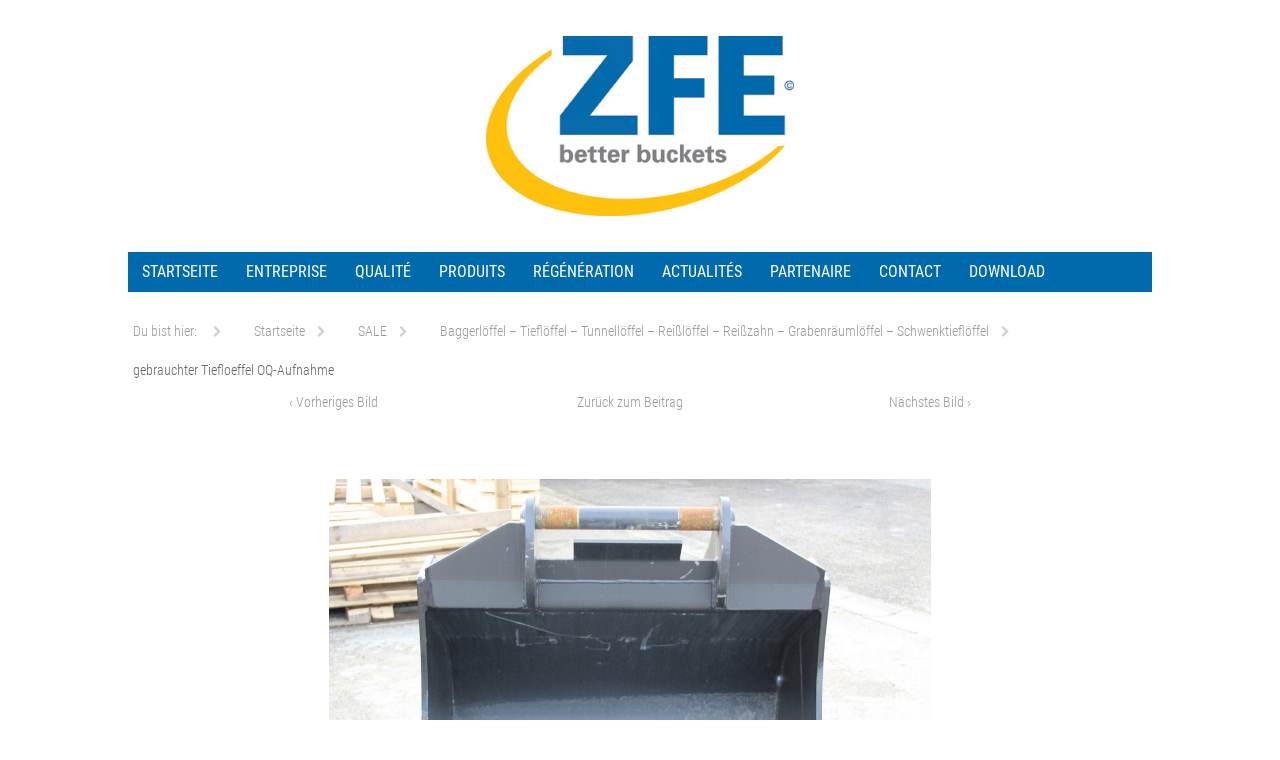

--- FILE ---
content_type: text/html; charset=UTF-8
request_url: https://www.zfe-gmbh.de/fr/sale/gebrauchtgeraete/gebrauchter-tiefloeffel-oq-aufnahme/
body_size: 9810
content:
<!DOCTYPE html><!--[if IE 6]><html lang="de" class='no-js ie ie6 lte6 lte7 lte8' id='hh'><![endif]--><!--[if IE 7]><html lang="de" class='no-js ie ie7 lte7 lte8' id='hh'><![endif]--><!--[if IE 8]><html lang="de" class='no-js ie ie8 lte8' id='hh'><![endif]--><!--[if IE 9]><html lang="de" class='no-js ie ie9 lte9' id='hh'><![endif]--><!--[if !IE]><!--><html lang="de" class='no-js realbrowser' id='hh'><!--<![endif]--><head profile="http://gmpg.org/xfn/11"> <script type="text/javascript">
/* <![CDATA[ */
var gform;gform||(document.addEventListener("gform_main_scripts_loaded",function(){gform.scriptsLoaded=!0}),document.addEventListener("gform/theme/scripts_loaded",function(){gform.themeScriptsLoaded=!0}),window.addEventListener("DOMContentLoaded",function(){gform.domLoaded=!0}),gform={domLoaded:!1,scriptsLoaded:!1,themeScriptsLoaded:!1,isFormEditor:()=>"function"==typeof InitializeEditor,callIfLoaded:function(o){return!(!gform.domLoaded||!gform.scriptsLoaded||!gform.themeScriptsLoaded&&!gform.isFormEditor()||(gform.isFormEditor()&&console.warn("The use of gform.initializeOnLoaded() is deprecated in the form editor context and will be removed in Gravity Forms 3.1."),o(),0))},initializeOnLoaded:function(o){gform.callIfLoaded(o)||(document.addEventListener("gform_main_scripts_loaded",()=>{gform.scriptsLoaded=!0,gform.callIfLoaded(o)}),document.addEventListener("gform/theme/scripts_loaded",()=>{gform.themeScriptsLoaded=!0,gform.callIfLoaded(o)}),window.addEventListener("DOMContentLoaded",()=>{gform.domLoaded=!0,gform.callIfLoaded(o)}))},hooks:{action:{},filter:{}},addAction:function(o,r,e,t){gform.addHook("action",o,r,e,t)},addFilter:function(o,r,e,t){gform.addHook("filter",o,r,e,t)},doAction:function(o){gform.doHook("action",o,arguments)},applyFilters:function(o){return gform.doHook("filter",o,arguments)},removeAction:function(o,r){gform.removeHook("action",o,r)},removeFilter:function(o,r,e){gform.removeHook("filter",o,r,e)},addHook:function(o,r,e,t,n){null==gform.hooks[o][r]&&(gform.hooks[o][r]=[]);var d=gform.hooks[o][r];null==n&&(n=r+"_"+d.length),gform.hooks[o][r].push({tag:n,callable:e,priority:t=null==t?10:t})},doHook:function(r,o,e){var t;if(e=Array.prototype.slice.call(e,1),null!=gform.hooks[r][o]&&((o=gform.hooks[r][o]).sort(function(o,r){return o.priority-r.priority}),o.forEach(function(o){"function"!=typeof(t=o.callable)&&(t=window[t]),"action"==r?t.apply(null,e):e[0]=t.apply(null,e)})),"filter"==r)return e[0]},removeHook:function(o,r,t,n){var e;null!=gform.hooks[o][r]&&(e=(e=gform.hooks[o][r]).filter(function(o,r,e){return!!(null!=n&&n!=o.tag||null!=t&&t!=o.priority)}),gform.hooks[o][r]=e)}});
/* ]]> */
</script>

	<meta name="viewport" content="width=device-width, initial-scale=1">
		<title>gebrauchter Tiefloeffel OQ-Aufnahme - ZFE GmbH FR</title>
		<meta name="application-name" content="ZFE GmbH FR">
	<meta name="msapplication-TileColor" content="#ffffff">
	<meta name='robots' content='index, follow, max-image-preview:large, max-snippet:-1, max-video-preview:-1' />

	<!-- This site is optimized with the Yoast SEO plugin v24.4 - https://yoast.com/wordpress/plugins/seo/ -->
	<link rel="canonical" href="https://www.zfe-gmbh.de/fr/sale/gebrauchtgeraete/gebrauchter-tiefloeffel-oq-aufnahme/" />
	<meta property="og:locale" content="de_DE" />
	<meta property="og:type" content="article" />
	<meta property="og:title" content="gebrauchter Tiefloeffel OQ-Aufnahme - ZFE GmbH FR" />
	<meta property="og:description" content="gebrauchter Tiefloeffel OQ-Aufnahme" />
	<meta property="og:url" content="https://www.zfe-gmbh.de/fr/sale/gebrauchtgeraete/gebrauchter-tiefloeffel-oq-aufnahme/" />
	<meta property="og:site_name" content="ZFE GmbH FR" />
	<meta property="article:modified_time" content="2015-03-16T15:43:13+00:00" />
	<meta property="og:image" content="https://www.zfe-gmbh.de/fr/sale/gebrauchtgeraete/gebrauchter-tiefloeffel-oq-aufnahme" />
	<meta property="og:image:width" content="1250" />
	<meta property="og:image:height" content="938" />
	<meta property="og:image:type" content="image/jpeg" />
	<meta name="twitter:card" content="summary_large_image" />
	<script type="application/ld+json" class="yoast-schema-graph">{"@context":"https://schema.org","@graph":[{"@type":"WebPage","@id":"https://www.zfe-gmbh.de/fr/sale/gebrauchtgeraete/gebrauchter-tiefloeffel-oq-aufnahme/","url":"https://www.zfe-gmbh.de/fr/sale/gebrauchtgeraete/gebrauchter-tiefloeffel-oq-aufnahme/","name":"gebrauchter Tiefloeffel OQ-Aufnahme - ZFE GmbH FR","isPartOf":{"@id":"https://www.zfe-gmbh.de/fr/#website"},"primaryImageOfPage":{"@id":"https://www.zfe-gmbh.de/fr/sale/gebrauchtgeraete/gebrauchter-tiefloeffel-oq-aufnahme/#primaryimage"},"image":{"@id":"https://www.zfe-gmbh.de/fr/sale/gebrauchtgeraete/gebrauchter-tiefloeffel-oq-aufnahme/#primaryimage"},"thumbnailUrl":"https://www.zfe-gmbh.de/fr/wp-content/uploads/sites/9/2015/03/gebrauchter-Tiefloeffel-OQ-Aufnahme.jpg","datePublished":"2015-03-16T15:43:06+00:00","dateModified":"2015-03-16T15:43:13+00:00","breadcrumb":{"@id":"https://www.zfe-gmbh.de/fr/sale/gebrauchtgeraete/gebrauchter-tiefloeffel-oq-aufnahme/#breadcrumb"},"inLanguage":"de","potentialAction":[{"@type":"ReadAction","target":["https://www.zfe-gmbh.de/fr/sale/gebrauchtgeraete/gebrauchter-tiefloeffel-oq-aufnahme/"]}]},{"@type":"ImageObject","inLanguage":"de","@id":"https://www.zfe-gmbh.de/fr/sale/gebrauchtgeraete/gebrauchter-tiefloeffel-oq-aufnahme/#primaryimage","url":"https://www.zfe-gmbh.de/fr/wp-content/uploads/sites/9/2015/03/gebrauchter-Tiefloeffel-OQ-Aufnahme.jpg","contentUrl":"https://www.zfe-gmbh.de/fr/wp-content/uploads/sites/9/2015/03/gebrauchter-Tiefloeffel-OQ-Aufnahme.jpg","width":1250,"height":938,"caption":"gebrauchter Tiefloeffel OQ-Aufnahme"},{"@type":"BreadcrumbList","@id":"https://www.zfe-gmbh.de/fr/sale/gebrauchtgeraete/gebrauchter-tiefloeffel-oq-aufnahme/#breadcrumb","itemListElement":[{"@type":"ListItem","position":1,"name":"Home","item":"https://www.zfe-gmbh.de/fr/"},{"@type":"ListItem","position":2,"name":"SALE","item":"https://www.zfe-gmbh.de/fr/sale/"},{"@type":"ListItem","position":3,"name":"Baggerlöffel &#8211; Tieflöffel &#8211; Tunnellöffel &#8211; Reißlöffel &#8211; Reißzahn &#8211; Grabenräumlöffel &#8211; Schwenktieflöffel","item":"https://www.zfe-gmbh.de/fr/sale/gebrauchtgeraete/"},{"@type":"ListItem","position":4,"name":"gebrauchter Tiefloeffel OQ-Aufnahme"}]},{"@type":"WebSite","@id":"https://www.zfe-gmbh.de/fr/#website","url":"https://www.zfe-gmbh.de/fr/","name":"ZFE GmbH FR","description":"better buckets","potentialAction":[{"@type":"SearchAction","target":{"@type":"EntryPoint","urlTemplate":"https://www.zfe-gmbh.de/fr/?s={search_term_string}"},"query-input":{"@type":"PropertyValueSpecification","valueRequired":true,"valueName":"search_term_string"}}],"inLanguage":"de"}]}</script>
	<!-- / Yoast SEO plugin. -->


<link rel="alternate" type="application/rss+xml" title="ZFE GmbH FR &raquo; Feed" href="https://www.zfe-gmbh.de/fr/feed/" />
<link rel="alternate" type="application/rss+xml" title="ZFE GmbH FR &raquo; Kommentar-Feed" href="https://www.zfe-gmbh.de/fr/comments/feed/" />
<link rel="alternate" type="application/rss+xml" title="ZFE GmbH FR &raquo; gebrauchter Tiefloeffel OQ-Aufnahme-Kommentar-Feed" href="https://www.zfe-gmbh.de/fr/sale/gebrauchtgeraete/gebrauchter-tiefloeffel-oq-aufnahme/feed/" />
<script type="text/javascript">
/* <![CDATA[ */
window._wpemojiSettings = {"baseUrl":"https:\/\/s.w.org\/images\/core\/emoji\/15.0.3\/72x72\/","ext":".png","svgUrl":"https:\/\/s.w.org\/images\/core\/emoji\/15.0.3\/svg\/","svgExt":".svg","source":{"concatemoji":"https:\/\/www.zfe-gmbh.de\/fr\/wp-includes\/js\/wp-emoji-release.min.js?ver=4341aed64d16d36e5478e3a90d075643"}};
/*! This file is auto-generated */
!function(i,n){var o,s,e;function c(e){try{var t={supportTests:e,timestamp:(new Date).valueOf()};sessionStorage.setItem(o,JSON.stringify(t))}catch(e){}}function p(e,t,n){e.clearRect(0,0,e.canvas.width,e.canvas.height),e.fillText(t,0,0);var t=new Uint32Array(e.getImageData(0,0,e.canvas.width,e.canvas.height).data),r=(e.clearRect(0,0,e.canvas.width,e.canvas.height),e.fillText(n,0,0),new Uint32Array(e.getImageData(0,0,e.canvas.width,e.canvas.height).data));return t.every(function(e,t){return e===r[t]})}function u(e,t,n){switch(t){case"flag":return n(e,"\ud83c\udff3\ufe0f\u200d\u26a7\ufe0f","\ud83c\udff3\ufe0f\u200b\u26a7\ufe0f")?!1:!n(e,"\ud83c\uddfa\ud83c\uddf3","\ud83c\uddfa\u200b\ud83c\uddf3")&&!n(e,"\ud83c\udff4\udb40\udc67\udb40\udc62\udb40\udc65\udb40\udc6e\udb40\udc67\udb40\udc7f","\ud83c\udff4\u200b\udb40\udc67\u200b\udb40\udc62\u200b\udb40\udc65\u200b\udb40\udc6e\u200b\udb40\udc67\u200b\udb40\udc7f");case"emoji":return!n(e,"\ud83d\udc26\u200d\u2b1b","\ud83d\udc26\u200b\u2b1b")}return!1}function f(e,t,n){var r="undefined"!=typeof WorkerGlobalScope&&self instanceof WorkerGlobalScope?new OffscreenCanvas(300,150):i.createElement("canvas"),a=r.getContext("2d",{willReadFrequently:!0}),o=(a.textBaseline="top",a.font="600 32px Arial",{});return e.forEach(function(e){o[e]=t(a,e,n)}),o}function t(e){var t=i.createElement("script");t.src=e,t.defer=!0,i.head.appendChild(t)}"undefined"!=typeof Promise&&(o="wpEmojiSettingsSupports",s=["flag","emoji"],n.supports={everything:!0,everythingExceptFlag:!0},e=new Promise(function(e){i.addEventListener("DOMContentLoaded",e,{once:!0})}),new Promise(function(t){var n=function(){try{var e=JSON.parse(sessionStorage.getItem(o));if("object"==typeof e&&"number"==typeof e.timestamp&&(new Date).valueOf()<e.timestamp+604800&&"object"==typeof e.supportTests)return e.supportTests}catch(e){}return null}();if(!n){if("undefined"!=typeof Worker&&"undefined"!=typeof OffscreenCanvas&&"undefined"!=typeof URL&&URL.createObjectURL&&"undefined"!=typeof Blob)try{var e="postMessage("+f.toString()+"("+[JSON.stringify(s),u.toString(),p.toString()].join(",")+"));",r=new Blob([e],{type:"text/javascript"}),a=new Worker(URL.createObjectURL(r),{name:"wpTestEmojiSupports"});return void(a.onmessage=function(e){c(n=e.data),a.terminate(),t(n)})}catch(e){}c(n=f(s,u,p))}t(n)}).then(function(e){for(var t in e)n.supports[t]=e[t],n.supports.everything=n.supports.everything&&n.supports[t],"flag"!==t&&(n.supports.everythingExceptFlag=n.supports.everythingExceptFlag&&n.supports[t]);n.supports.everythingExceptFlag=n.supports.everythingExceptFlag&&!n.supports.flag,n.DOMReady=!1,n.readyCallback=function(){n.DOMReady=!0}}).then(function(){return e}).then(function(){var e;n.supports.everything||(n.readyCallback(),(e=n.source||{}).concatemoji?t(e.concatemoji):e.wpemoji&&e.twemoji&&(t(e.twemoji),t(e.wpemoji)))}))}((window,document),window._wpemojiSettings);
/* ]]> */
</script>
<style id='wp-emoji-styles-inline-css' type='text/css'>

	img.wp-smiley, img.emoji {
		display: inline !important;
		border: none !important;
		box-shadow: none !important;
		height: 1em !important;
		width: 1em !important;
		margin: 0 0.07em !important;
		vertical-align: -0.1em !important;
		background: none !important;
		padding: 0 !important;
	}
</style>
<link rel='stylesheet' id='wp-block-library-css' href='https://www.zfe-gmbh.de/fr/wp-includes/css/dist/block-library/style.min.css?ver=4341aed64d16d36e5478e3a90d075643' type='text/css' media='all' />
<style id='classic-theme-styles-inline-css' type='text/css'>
/*! This file is auto-generated */
.wp-block-button__link{color:#fff;background-color:#32373c;border-radius:9999px;box-shadow:none;text-decoration:none;padding:calc(.667em + 2px) calc(1.333em + 2px);font-size:1.125em}.wp-block-file__button{background:#32373c;color:#fff;text-decoration:none}
</style>
<style id='global-styles-inline-css' type='text/css'>
:root{--wp--preset--aspect-ratio--square: 1;--wp--preset--aspect-ratio--4-3: 4/3;--wp--preset--aspect-ratio--3-4: 3/4;--wp--preset--aspect-ratio--3-2: 3/2;--wp--preset--aspect-ratio--2-3: 2/3;--wp--preset--aspect-ratio--16-9: 16/9;--wp--preset--aspect-ratio--9-16: 9/16;--wp--preset--color--black: #000000;--wp--preset--color--cyan-bluish-gray: #abb8c3;--wp--preset--color--white: #ffffff;--wp--preset--color--pale-pink: #f78da7;--wp--preset--color--vivid-red: #cf2e2e;--wp--preset--color--luminous-vivid-orange: #ff6900;--wp--preset--color--luminous-vivid-amber: #fcb900;--wp--preset--color--light-green-cyan: #7bdcb5;--wp--preset--color--vivid-green-cyan: #00d084;--wp--preset--color--pale-cyan-blue: #8ed1fc;--wp--preset--color--vivid-cyan-blue: #0693e3;--wp--preset--color--vivid-purple: #9b51e0;--wp--preset--gradient--vivid-cyan-blue-to-vivid-purple: linear-gradient(135deg,rgba(6,147,227,1) 0%,rgb(155,81,224) 100%);--wp--preset--gradient--light-green-cyan-to-vivid-green-cyan: linear-gradient(135deg,rgb(122,220,180) 0%,rgb(0,208,130) 100%);--wp--preset--gradient--luminous-vivid-amber-to-luminous-vivid-orange: linear-gradient(135deg,rgba(252,185,0,1) 0%,rgba(255,105,0,1) 100%);--wp--preset--gradient--luminous-vivid-orange-to-vivid-red: linear-gradient(135deg,rgba(255,105,0,1) 0%,rgb(207,46,46) 100%);--wp--preset--gradient--very-light-gray-to-cyan-bluish-gray: linear-gradient(135deg,rgb(238,238,238) 0%,rgb(169,184,195) 100%);--wp--preset--gradient--cool-to-warm-spectrum: linear-gradient(135deg,rgb(74,234,220) 0%,rgb(151,120,209) 20%,rgb(207,42,186) 40%,rgb(238,44,130) 60%,rgb(251,105,98) 80%,rgb(254,248,76) 100%);--wp--preset--gradient--blush-light-purple: linear-gradient(135deg,rgb(255,206,236) 0%,rgb(152,150,240) 100%);--wp--preset--gradient--blush-bordeaux: linear-gradient(135deg,rgb(254,205,165) 0%,rgb(254,45,45) 50%,rgb(107,0,62) 100%);--wp--preset--gradient--luminous-dusk: linear-gradient(135deg,rgb(255,203,112) 0%,rgb(199,81,192) 50%,rgb(65,88,208) 100%);--wp--preset--gradient--pale-ocean: linear-gradient(135deg,rgb(255,245,203) 0%,rgb(182,227,212) 50%,rgb(51,167,181) 100%);--wp--preset--gradient--electric-grass: linear-gradient(135deg,rgb(202,248,128) 0%,rgb(113,206,126) 100%);--wp--preset--gradient--midnight: linear-gradient(135deg,rgb(2,3,129) 0%,rgb(40,116,252) 100%);--wp--preset--font-size--small: 13px;--wp--preset--font-size--medium: 20px;--wp--preset--font-size--large: 36px;--wp--preset--font-size--x-large: 42px;--wp--preset--spacing--20: 0.44rem;--wp--preset--spacing--30: 0.67rem;--wp--preset--spacing--40: 1rem;--wp--preset--spacing--50: 1.5rem;--wp--preset--spacing--60: 2.25rem;--wp--preset--spacing--70: 3.38rem;--wp--preset--spacing--80: 5.06rem;--wp--preset--shadow--natural: 6px 6px 9px rgba(0, 0, 0, 0.2);--wp--preset--shadow--deep: 12px 12px 50px rgba(0, 0, 0, 0.4);--wp--preset--shadow--sharp: 6px 6px 0px rgba(0, 0, 0, 0.2);--wp--preset--shadow--outlined: 6px 6px 0px -3px rgba(255, 255, 255, 1), 6px 6px rgba(0, 0, 0, 1);--wp--preset--shadow--crisp: 6px 6px 0px rgba(0, 0, 0, 1);}:where(.is-layout-flex){gap: 0.5em;}:where(.is-layout-grid){gap: 0.5em;}body .is-layout-flex{display: flex;}.is-layout-flex{flex-wrap: wrap;align-items: center;}.is-layout-flex > :is(*, div){margin: 0;}body .is-layout-grid{display: grid;}.is-layout-grid > :is(*, div){margin: 0;}:where(.wp-block-columns.is-layout-flex){gap: 2em;}:where(.wp-block-columns.is-layout-grid){gap: 2em;}:where(.wp-block-post-template.is-layout-flex){gap: 1.25em;}:where(.wp-block-post-template.is-layout-grid){gap: 1.25em;}.has-black-color{color: var(--wp--preset--color--black) !important;}.has-cyan-bluish-gray-color{color: var(--wp--preset--color--cyan-bluish-gray) !important;}.has-white-color{color: var(--wp--preset--color--white) !important;}.has-pale-pink-color{color: var(--wp--preset--color--pale-pink) !important;}.has-vivid-red-color{color: var(--wp--preset--color--vivid-red) !important;}.has-luminous-vivid-orange-color{color: var(--wp--preset--color--luminous-vivid-orange) !important;}.has-luminous-vivid-amber-color{color: var(--wp--preset--color--luminous-vivid-amber) !important;}.has-light-green-cyan-color{color: var(--wp--preset--color--light-green-cyan) !important;}.has-vivid-green-cyan-color{color: var(--wp--preset--color--vivid-green-cyan) !important;}.has-pale-cyan-blue-color{color: var(--wp--preset--color--pale-cyan-blue) !important;}.has-vivid-cyan-blue-color{color: var(--wp--preset--color--vivid-cyan-blue) !important;}.has-vivid-purple-color{color: var(--wp--preset--color--vivid-purple) !important;}.has-black-background-color{background-color: var(--wp--preset--color--black) !important;}.has-cyan-bluish-gray-background-color{background-color: var(--wp--preset--color--cyan-bluish-gray) !important;}.has-white-background-color{background-color: var(--wp--preset--color--white) !important;}.has-pale-pink-background-color{background-color: var(--wp--preset--color--pale-pink) !important;}.has-vivid-red-background-color{background-color: var(--wp--preset--color--vivid-red) !important;}.has-luminous-vivid-orange-background-color{background-color: var(--wp--preset--color--luminous-vivid-orange) !important;}.has-luminous-vivid-amber-background-color{background-color: var(--wp--preset--color--luminous-vivid-amber) !important;}.has-light-green-cyan-background-color{background-color: var(--wp--preset--color--light-green-cyan) !important;}.has-vivid-green-cyan-background-color{background-color: var(--wp--preset--color--vivid-green-cyan) !important;}.has-pale-cyan-blue-background-color{background-color: var(--wp--preset--color--pale-cyan-blue) !important;}.has-vivid-cyan-blue-background-color{background-color: var(--wp--preset--color--vivid-cyan-blue) !important;}.has-vivid-purple-background-color{background-color: var(--wp--preset--color--vivid-purple) !important;}.has-black-border-color{border-color: var(--wp--preset--color--black) !important;}.has-cyan-bluish-gray-border-color{border-color: var(--wp--preset--color--cyan-bluish-gray) !important;}.has-white-border-color{border-color: var(--wp--preset--color--white) !important;}.has-pale-pink-border-color{border-color: var(--wp--preset--color--pale-pink) !important;}.has-vivid-red-border-color{border-color: var(--wp--preset--color--vivid-red) !important;}.has-luminous-vivid-orange-border-color{border-color: var(--wp--preset--color--luminous-vivid-orange) !important;}.has-luminous-vivid-amber-border-color{border-color: var(--wp--preset--color--luminous-vivid-amber) !important;}.has-light-green-cyan-border-color{border-color: var(--wp--preset--color--light-green-cyan) !important;}.has-vivid-green-cyan-border-color{border-color: var(--wp--preset--color--vivid-green-cyan) !important;}.has-pale-cyan-blue-border-color{border-color: var(--wp--preset--color--pale-cyan-blue) !important;}.has-vivid-cyan-blue-border-color{border-color: var(--wp--preset--color--vivid-cyan-blue) !important;}.has-vivid-purple-border-color{border-color: var(--wp--preset--color--vivid-purple) !important;}.has-vivid-cyan-blue-to-vivid-purple-gradient-background{background: var(--wp--preset--gradient--vivid-cyan-blue-to-vivid-purple) !important;}.has-light-green-cyan-to-vivid-green-cyan-gradient-background{background: var(--wp--preset--gradient--light-green-cyan-to-vivid-green-cyan) !important;}.has-luminous-vivid-amber-to-luminous-vivid-orange-gradient-background{background: var(--wp--preset--gradient--luminous-vivid-amber-to-luminous-vivid-orange) !important;}.has-luminous-vivid-orange-to-vivid-red-gradient-background{background: var(--wp--preset--gradient--luminous-vivid-orange-to-vivid-red) !important;}.has-very-light-gray-to-cyan-bluish-gray-gradient-background{background: var(--wp--preset--gradient--very-light-gray-to-cyan-bluish-gray) !important;}.has-cool-to-warm-spectrum-gradient-background{background: var(--wp--preset--gradient--cool-to-warm-spectrum) !important;}.has-blush-light-purple-gradient-background{background: var(--wp--preset--gradient--blush-light-purple) !important;}.has-blush-bordeaux-gradient-background{background: var(--wp--preset--gradient--blush-bordeaux) !important;}.has-luminous-dusk-gradient-background{background: var(--wp--preset--gradient--luminous-dusk) !important;}.has-pale-ocean-gradient-background{background: var(--wp--preset--gradient--pale-ocean) !important;}.has-electric-grass-gradient-background{background: var(--wp--preset--gradient--electric-grass) !important;}.has-midnight-gradient-background{background: var(--wp--preset--gradient--midnight) !important;}.has-small-font-size{font-size: var(--wp--preset--font-size--small) !important;}.has-medium-font-size{font-size: var(--wp--preset--font-size--medium) !important;}.has-large-font-size{font-size: var(--wp--preset--font-size--large) !important;}.has-x-large-font-size{font-size: var(--wp--preset--font-size--x-large) !important;}
:where(.wp-block-post-template.is-layout-flex){gap: 1.25em;}:where(.wp-block-post-template.is-layout-grid){gap: 1.25em;}
:where(.wp-block-columns.is-layout-flex){gap: 2em;}:where(.wp-block-columns.is-layout-grid){gap: 2em;}
:root :where(.wp-block-pullquote){font-size: 1.5em;line-height: 1.6;}
</style>
<link rel='stylesheet' id='webfonts-css' href='https://fonts.googleapis.com/css?family=Open+Sans%3A400%2C300%2C700%7CRoboto+Condensed%3A400%2C300%2C700' type='text/css' media='all' />
<link rel='stylesheet' id='fontawesome-css' href='https://www.zfe-gmbh.de/fr/wp-content/themes/hamburg/assets/fonts/font-awesome/css/font-awesome.min.css?ver=4.3.0' type='text/css' media='all' />
<!--[if lte IE 8]>
<link rel='stylesheet' id='lte8-css' href='https://www.zfe-gmbh.de/fr/wp-content/themes/hamburg/assets/css/style.ie.min.css?ver=1.2.1' type='text/css' media='all' />
<![endif]-->
<!--[if gt IE 8]><!-->
<link rel='stylesheet' id='style-css' href='https://www.zfe-gmbh.de/fr/wp-content/themes/hamburg/style.min.css?ver=1.2.1' type='text/css' media='all' />
<!--<![endif]-->
<link rel='stylesheet' id='hamburg-child-style-css' href='https://www.zfe-gmbh.de/fr/wp-content/themes/hamburg-child-starter-master/style.css?ver=1.2.1' type='text/css' media='screen' />
<link rel='stylesheet' id='slb_core-css' href='https://www.zfe-gmbh.de/fr/wp-content/plugins/simple-lightbox/client/css/app.css?ver=2.9.4' type='text/css' media='all' />
<script type="text/javascript" src="https://www.zfe-gmbh.de/fr/wp-content/themes/hamburg/assets/js/modernizr.min.js" id="modernizr-js"></script>
<script type="text/javascript" src="https://www.zfe-gmbh.de/fr/wp-includes/js/jquery/jquery.min.js?ver=3.7.1" id="jquery-core-js"></script>
<script type="text/javascript" src="https://www.zfe-gmbh.de/fr/wp-includes/js/jquery/jquery-migrate.min.js?ver=3.4.1" id="jquery-migrate-js"></script>
<link rel="https://api.w.org/" href="https://www.zfe-gmbh.de/fr/wp-json/" /><link rel="alternate" title="JSON" type="application/json" href="https://www.zfe-gmbh.de/fr/wp-json/wp/v2/media/743" /><link rel="EditURI" type="application/rsd+xml" title="RSD" href="https://www.zfe-gmbh.de/fr/xmlrpc.php?rsd" />
<link rel="alternate" title="oEmbed (JSON)" type="application/json+oembed" href="https://www.zfe-gmbh.de/fr/wp-json/oembed/1.0/embed?url=https%3A%2F%2Fwww.zfe-gmbh.de%2Ffr%2Fsale%2Fgebrauchtgeraete%2Fgebrauchter-tiefloeffel-oq-aufnahme%2F" />
<link rel="alternate" title="oEmbed (XML)" type="text/xml+oembed" href="https://www.zfe-gmbh.de/fr/wp-json/oembed/1.0/embed?url=https%3A%2F%2Fwww.zfe-gmbh.de%2Ffr%2Fsale%2Fgebrauchtgeraete%2Fgebrauchter-tiefloeffel-oq-aufnahme%2F&#038;format=xml" />
<style type="text/css" id="custom-background-css">
body.custom-background { background-color: #ffffff; }
</style>
	    
    <script>
  (function(i,s,o,g,r,a,m){i['GoogleAnalyticsObject']=r;i[r]=i[r]||function(){
  (i[r].q=i[r].q||[]).push(arguments)},i[r].l=1*new Date();a=s.createElement(o),
  m=s.getElementsByTagName(o)[0];a.async=1;a.src=g;m.parentNode.insertBefore(a,m)
  })(window,document,'script','//www.google-analytics.com/analytics.js','ga');

  ga('create', 'UA-61538926-1', 'auto');
  ga('send', 'pageview');

</script>
</head>
<body data-rsssl=1 class="attachment attachment-template-default attachmentid-743 attachment-jpeg custom-background fl-builder-2-9-4-1 fl-no-js sidebar-content-sidebar widget-area-sidebar-1-active widget-area-banner-active widget-area-footer-3-active menu-primary-active group-blog color-scheme-blue">
		<div class="site-header no-header-image">
		<div class="row">
					<header class="branding" role="banner">
				<h1 class="site-title">
					<a href="https://www.zfe-gmbh.de/fr/" title="ZFE GmbH FR">
						<img src="https://zfe-gmbh.de/wp-content/uploads/2015/03/ZFE-logo.jpg" alt="ZFE GmbH FR">
					</a>
				</h1>
				<p class="site-description">better buckets</p>
			</header>
				</div>
	</div>
	<div class="site-navigation navbar">
		<a href="#content" class="visually-hidden skip-link" title="Springe zum Inhalt">Springe zum Inhalt</a>
		
				<nav class="row site-nav-primary toggle-nav" role="navigation">
				<button class="menu-toggle" title="Menü anzeigen"><span>Menü</span></button><div id="mini-cart-wrapper"></div><ul id="menu-hauptmenu" class="menu">
				<li id="menu-item-185" class="menu-item menu-item-type-post_type menu-item-object-page menu-item-home menu-item-185"><a href="https://www.zfe-gmbh.de/fr/">Startseite</a></li>
<li id="menu-item-186" class="menu-item menu-item-type-post_type menu-item-object-page menu-item-has-children menu-item-186"><a href="https://www.zfe-gmbh.de/fr/unternehmen/">ENTREPRISE</a>
<ul class="sub-menu">
	<li id="menu-item-830" class="menu-item menu-item-type-post_type menu-item-object-page menu-item-830"><a href="https://www.zfe-gmbh.de/fr/unternehmen/made-by/">Made in</a></li>
	<li id="menu-item-831" class="menu-item menu-item-type-post_type menu-item-object-page menu-item-831"><a href="https://www.zfe-gmbh.de/fr/unternehmen/oem/">OEM</a></li>
	<li id="menu-item-832" class="menu-item menu-item-type-post_type menu-item-object-page menu-item-832"><a href="https://www.zfe-gmbh.de/fr/unternehmen/hs-schoch-gruppe/">Groupe HS-Schoch</a></li>
</ul>
</li>
<li id="menu-item-187" class="menu-item menu-item-type-post_type menu-item-object-page menu-item-187"><a href="https://www.zfe-gmbh.de/fr/qualitaet/">QUALITÉ</a></li>
<li id="menu-item-188" class="menu-item menu-item-type-post_type menu-item-object-page menu-item-has-children menu-item-188"><a href="https://www.zfe-gmbh.de/fr/produkte/">PRODUITS</a>
<ul class="sub-menu">
	<li id="menu-item-204" class="menu-item menu-item-type-post_type menu-item-object-page menu-item-has-children menu-item-204"><a href="https://www.zfe-gmbh.de/fr/produkte/pelle/">PELLE</a>
	<ul class="sub-menu">
		<li id="menu-item-411" class="menu-item menu-item-type-post_type menu-item-object-page menu-item-411"><a href="https://www.zfe-gmbh.de/fr/produkte/pelle/attache-rapide/">Attache rapide</a></li>
		<li id="menu-item-205" class="menu-item menu-item-type-post_type menu-item-object-page menu-item-205"><a href="https://www.zfe-gmbh.de/fr/produkte/pelle/goget-retro/">Goget rètro</a></li>
		<li id="menu-item-412" class="menu-item menu-item-type-post_type menu-item-object-page menu-item-412"><a href="https://www.zfe-gmbh.de/fr/produkte/pelle/godet-4-1/">Godet 4:1</a></li>
		<li id="menu-item-413" class="menu-item menu-item-type-post_type menu-item-object-page menu-item-413"><a href="https://www.zfe-gmbh.de/fr/produkte/pelle/godet-de-tunnels/">Godet de tunnels</a></li>
		<li id="menu-item-414" class="menu-item menu-item-type-post_type menu-item-object-page menu-item-414"><a href="https://www.zfe-gmbh.de/fr/produkte/pelle/godet-heavy-line/">Godet Heavy-Line</a></li>
		<li id="menu-item-415" class="menu-item menu-item-type-post_type menu-item-object-page menu-item-415"><a href="https://www.zfe-gmbh.de/fr/produkte/pelle/godet-claire-voie-godet-squelette/">Godet claire-voie / Godet squelette</a></li>
		<li id="menu-item-416" class="menu-item menu-item-type-post_type menu-item-object-page menu-item-416"><a href="https://www.zfe-gmbh.de/fr/produkte/pelle/dent-de-deroctage/">Dent de déroctage</a></li>
		<li id="menu-item-417" class="menu-item menu-item-type-post_type menu-item-object-page menu-item-417"><a href="https://www.zfe-gmbh.de/fr/produkte/pelle/godet-de-curage-inclinable/">Godet de curage  inclinable</a></li>
		<li id="menu-item-418" class="menu-item menu-item-type-post_type menu-item-object-page menu-item-418"><a href="https://www.zfe-gmbh.de/fr/produkte/pelle/godet-de-curage/">Godet de curage</a></li>
		<li id="menu-item-419" class="menu-item menu-item-type-post_type menu-item-object-page menu-item-419"><a href="https://www.zfe-gmbh.de/fr/produkte/pelle/godet-orientable/">Godet orientable</a></li>
		<li id="menu-item-988" class="menu-item menu-item-type-post_type menu-item-object-page menu-item-988"><a href="https://www.zfe-gmbh.de/fr/produkte/pelle/griffe-a-fourrage/">Griffe à fourrage</a></li>
	</ul>
</li>
	<li id="menu-item-421" class="menu-item menu-item-type-post_type menu-item-object-page menu-item-has-children menu-item-421"><a href="https://www.zfe-gmbh.de/fr/produkte/chargeuse/">Chargeuse</a>
	<ul class="sub-menu">
		<li id="menu-item-422" class="menu-item menu-item-type-post_type menu-item-object-page menu-item-422"><a href="https://www.zfe-gmbh.de/fr/produkte/chargeuse/godet-a-roche/">Godet à roche</a></li>
		<li id="menu-item-423" class="menu-item menu-item-type-post_type menu-item-object-page menu-item-423"><a href="https://www.zfe-gmbh.de/fr/produkte/chargeuse/godet-chargeuse/">Godet chargeuse</a></li>
		<li id="menu-item-424" class="menu-item menu-item-type-post_type menu-item-object-page menu-item-424"><a href="https://www.zfe-gmbh.de/fr/produkte/chargeuse/godet-4-en-1-godet-combi/">Godet 4 en 1 / Godet Combi</a></li>
		<li id="menu-item-425" class="menu-item menu-item-type-post_type menu-item-object-page menu-item-425"><a href="https://www.zfe-gmbh.de/fr/produkte/chargeuse/godet-a-haut-deversement/">Godet à haut déversement</a></li>
		<li id="menu-item-426" class="menu-item menu-item-type-post_type menu-item-object-page menu-item-426"><a href="https://www.zfe-gmbh.de/fr/produkte/chargeuse/godet-chargeuse-2/">Godet chargeuse</a></li>
		<li id="menu-item-427" class="menu-item menu-item-type-post_type menu-item-object-page menu-item-427"><a href="https://www.zfe-gmbh.de/fr/produkte/chargeuse/porte-fourche/">Porte-fourche</a></li>
	</ul>
</li>
	<li id="menu-item-428" class="menu-item menu-item-type-post_type menu-item-object-page menu-item-has-children menu-item-428"><a href="https://www.zfe-gmbh.de/fr/produkte/mini-excavateur/">MINI-EXCAVATEUR</a>
	<ul class="sub-menu">
		<li id="menu-item-429" class="menu-item menu-item-type-post_type menu-item-object-page menu-item-429"><a href="https://www.zfe-gmbh.de/fr/produkte/mini-excavateur/godet/">Godet</a></li>
		<li id="menu-item-430" class="menu-item menu-item-type-post_type menu-item-object-page menu-item-430"><a href="https://www.zfe-gmbh.de/fr/produkte/mini-excavateur/godet-de-curage-rigide/">Godet de curage rigide</a></li>
		<li id="menu-item-431" class="menu-item menu-item-type-post_type menu-item-object-page menu-item-431"><a href="https://www.zfe-gmbh.de/fr/produkte/mini-excavateur/godet-claire-voie-godet-squelette/">Godet claire-voie / Godet squelette</a></li>
		<li id="menu-item-432" class="menu-item menu-item-type-post_type menu-item-object-page menu-item-432"><a href="https://www.zfe-gmbh.de/fr/produkte/mini-excavateur/hoch-tief-adapter/">Hoch-Tief-Adapter</a></li>
		<li id="menu-item-433" class="menu-item menu-item-type-post_type menu-item-object-page menu-item-433"><a href="https://www.zfe-gmbh.de/fr/produkte/mini-excavateur/godet-de-curage-inclinable/">Godet de curage  inclinable</a></li>
		<li id="menu-item-434" class="menu-item menu-item-type-post_type menu-item-object-page menu-item-434"><a href="https://www.zfe-gmbh.de/fr/produkte/mini-excavateur/verladeschwenkloeffel/">Verladeschwenklöffel</a></li>
		<li id="menu-item-435" class="menu-item menu-item-type-post_type menu-item-object-page menu-item-435"><a href="https://www.zfe-gmbh.de/fr/produkte/mini-excavateur/dent-de-deroctage-pour-mini-pelle/">Dent de déroctage pour mini pelle</a></li>
	</ul>
</li>
	<li id="menu-item-436" class="menu-item menu-item-type-post_type menu-item-object-page menu-item-has-children menu-item-436"><a href="https://www.zfe-gmbh.de/fr/produkte/structures-speciales/">Structures spéciales</a>
	<ul class="sub-menu">
		<li id="menu-item-437" class="menu-item menu-item-type-post_type menu-item-object-page menu-item-437"><a href="https://www.zfe-gmbh.de/fr/produkte/structures-speciales/deracinement/">Déracinement</a></li>
		<li id="menu-item-438" class="menu-item menu-item-type-post_type menu-item-object-page menu-item-438"><a href="https://www.zfe-gmbh.de/fr/produkte/structures-speciales/pince-a-bois/">Pince à bois</a></li>
		<li id="menu-item-439" class="menu-item menu-item-type-post_type menu-item-object-page menu-item-439"><a href="https://www.zfe-gmbh.de/fr/produkte/structures-speciales/bras-de-demolition/">Bras de démolition</a></li>
		<li id="menu-item-440" class="menu-item menu-item-type-post_type menu-item-object-page menu-item-440"><a href="https://www.zfe-gmbh.de/fr/produkte/structures-speciales/extension-de-bras/">Extension de bras</a></li>
	</ul>
</li>
	<li id="menu-item-441" class="menu-item menu-item-type-post_type menu-item-object-page menu-item-has-children menu-item-441"><a href="https://www.zfe-gmbh.de/fr/produkte/systemes-de-stockage-et-de-transport/">Systèmes de stockage et de transport</a>
	<ul class="sub-menu">
		<li id="menu-item-442" class="menu-item menu-item-type-post_type menu-item-object-page menu-item-442"><a href="https://www.zfe-gmbh.de/fr/produkte/systemes-de-stockage-et-de-transport/outillage-personnalisee-et-charges-speciales/">Outillage personnalisée et charges spéciales</a></li>
		<li id="menu-item-443" class="menu-item menu-item-type-post_type menu-item-object-page menu-item-443"><a href="https://www.zfe-gmbh.de/fr/produkte/systemes-de-stockage-et-de-transport/benne-a-vrac-hs/">Benne à vrac HS</a></li>
	</ul>
</li>
</ul>
</li>
<li id="menu-item-190" class="menu-item menu-item-type-post_type menu-item-object-page menu-item-190"><a href="https://www.zfe-gmbh.de/fr/regeneration/">RÉGÉNÉRATION</a></li>
<li id="menu-item-191" class="menu-item menu-item-type-post_type menu-item-object-page menu-item-191"><a href="https://www.zfe-gmbh.de/fr/news/">ACTUALITÉS</a></li>
<li id="menu-item-1456" class="menu-item menu-item-type-post_type menu-item-object-page menu-item-1456"><a href="https://www.zfe-gmbh.de/fr/partenaire/">Partenaire</a></li>
<li id="menu-item-192" class="menu-item menu-item-type-post_type menu-item-object-page menu-item-192"><a href="https://www.zfe-gmbh.de/fr/kontakt/">Contact</a></li>
<li id="menu-item-193" class="menu-item menu-item-type-post_type menu-item-object-page menu-item-193"><a href="https://www.zfe-gmbh.de/fr/download/">Download</a></li>

				</ul>
				</nav>	</div>	<div class="site-breadcrumb navbar">
		<nav id="breadcrumb">
			<ul class="breadcrumb">
				<li class="breadcrumb-title">
					<span>Du bist hier:</span>
				</li>
				<li itemscope itemtype="http://data-vocabulary.org/Breadcrumb"><a href="https://www.zfe-gmbh.de/fr/" itemprop="url"><span itemprop="title">Startseite</span></a></li><li itemscope itemtype="http://data-vocabulary.org/Breadcrumb"><a href="https://www.zfe-gmbh.de/fr/sale/" itemprop="url"><span itemprop="title">SALE</span></a></li><li itemscope itemtype="http://data-vocabulary.org/Breadcrumb"><a href="https://www.zfe-gmbh.de/fr/sale/gebrauchtgeraete/" itemprop="url"><span itemprop="title">Baggerlöffel &#8211; Tieflöffel &#8211; Tunnellöffel &#8211; Reißlöffel &#8211; Reißzahn &#8211; Grabenräumlöffel &#8211; Schwenktieflöffel</span></a></li><li class="current-breadcrumb"><span>gebrauchter Tiefloeffel OQ-Aufnahme</span></li>			</ul>
		</nav>
	</div>	<div class="site-main">
		<div class="row">
			<div id="primary" class="content-area full-width">
				<main id="content" class="site-content" role="main">
									<article id="post-743" class="landscape post-743 attachment type-attachment status-inherit hentry no-featured-image">
						<div class="entry">
									<nav class="image-navigation posts-navigation" role="navigation">
				<span class="next-image">
				<a href='https://www.zfe-gmbh.de/fr/sale/gebrauchtgeraete/auswerfeloeffel-liebherr/'>Nächstes Bild <span>&#8250;</span></a>				</span>
				<span class="previous-image">
				<a href='https://www.zfe-gmbh.de/fr/sale/gebrauchtgeraete/tiefloeffel-gebraucht-oilquick-oq-7055/'><span>&#8249;</span> Vorheriges Bild</a>				</span>
				<span class="back-to-post">
					<a href="https://www.zfe-gmbh.de/fr/sale/gebrauchtgeraete/">
					Zurück zum Beitrag					</a>
				</span>
			</nav>
							<div class="entry-attachment">
								<figure class="attachment">
																		<a href="https://www.zfe-gmbh.de/fr/sale/gebrauchtgeraete/auswerfeloeffel-liebherr/" title="gebrauchter Tiefloeffel OQ-Aufnahme" rel="attachment"><img width="1024" height="768" src="https://www.zfe-gmbh.de/fr/wp-content/uploads/sites/9/2015/03/gebrauchter-Tiefloeffel-OQ-Aufnahme-1024x768.jpg" class="attachment-large size-large" alt="gebrauchter Tiefloeffel OQ-Aufnahme" decoding="async" fetchpriority="high" srcset="https://www.zfe-gmbh.de/fr/wp-content/uploads/sites/9/2015/03/gebrauchter-Tiefloeffel-OQ-Aufnahme-1024x768.jpg 1024w, https://www.zfe-gmbh.de/fr/wp-content/uploads/sites/9/2015/03/gebrauchter-Tiefloeffel-OQ-Aufnahme-300x225.jpg 300w, https://www.zfe-gmbh.de/fr/wp-content/uploads/sites/9/2015/03/gebrauchter-Tiefloeffel-OQ-Aufnahme-745x559.jpg 745w, https://www.zfe-gmbh.de/fr/wp-content/uploads/sites/9/2015/03/gebrauchter-Tiefloeffel-OQ-Aufnahme.jpg 1250w" sizes="(max-width: 1024px) 100vw, 1024px" /></a>

																	</figure>
							</div>


														<div class="entry-description">
								<p>gebrauchter Tiefloeffel OQ-Aufnahme</p>
							</div>
													</div>
					</article>

					<div id="comments">
			<h2 id="comments-title">
			0 comments		</h2>

				<ol class="commentlist">
					</ol>

			<div id="respond" class="comment-respond">
		<h3 id="reply-title" class="comment-reply-title">Schreibe einen Kommentar <small><a rel="nofollow" id="cancel-comment-reply-link" href="/fr/sale/gebrauchtgeraete/gebrauchter-tiefloeffel-oq-aufnahme/#respond" style="display:none;">Antwort abbrechen</a></small></h3><form action="https://www.zfe-gmbh.de/fr/wp-comments-post.php" method="post" id="commentform" class="comment-form"><p class="comment-form-comment"><label for="comment">Kommentar <span class="required">*</span></label> <textarea id="comment" name="comment" cols="45" rows="8" maxlength="65525" required="required"></textarea></p><p class="comment-notes"><span id="email-notes">Deine E-Mail-Adresse wird nicht veröffentlicht.</span> <span class="required-field-message">Erforderliche Felder sind mit <span class="required">*</span> markiert</span></p><p class="comment-form-author"><label for="author">Name <span class="required">*</span></label> <input id="author" name="author" type="text" value="" size="30" maxlength="245" autocomplete="name" required="required" /></p>
<p class="comment-form-email"><label for="email">E-Mail <span class="required">*</span></label> <input id="email" name="email" type="text" value="" size="30" maxlength="100" aria-describedby="email-notes" autocomplete="email" required="required" /></p>
<p class="comment-form-url"><label for="url">Website</label> <input id="url" name="url" type="text" value="" size="30" maxlength="200" autocomplete="url" /></p>
<p class="comment-form-cookies-consent"><input id="wp-comment-cookies-consent" name="wp-comment-cookies-consent" type="checkbox" value="yes" /> <label for="wp-comment-cookies-consent">Meinen Namen, meine E-Mail-Adresse und meine Website in diesem Browser für die nächste Kommentierung speichern.</label></p>
<p class="form-submit"><input name="submit" type="submit" id="submit" class="submit" value="Kommentar abschicken" /> <input type='hidden' name='comment_post_ID' value='743' id='comment_post_ID' />
<input type='hidden' name='comment_parent' id='comment_parent' value='0' />
</p></form>	</div><!-- #respond -->
	</div>				</main>
			</div>
				<nav class="backtotop">
		<a href="#hh" tabindex="-1">
			<span class="icon-double-angle-up fa-angle-double-up">
				Bring mich nach oben			</span>
		</a>
	</nav>		</div>
	</div>

	<footer class="site-footer">

			<section id="widgets-footer" class="row" role="complementary">
						<div class="widget-area widgets-footer-3">
					<aside id="nav_menu-2" class="widget widget_nav_menu"><div class="menu-untermenue-container"><ul id="menu-untermenue" class="menu"><li id="menu-item-203" class="menu-item menu-item-type-post_type menu-item-object-page menu-item-203"><a href="https://www.zfe-gmbh.de/fr/kontakt/ansprechpartner/">Interlocuteurs</a></li>
<li id="menu-item-202" class="menu-item menu-item-type-post_type menu-item-object-page menu-item-202"><a href="https://www.zfe-gmbh.de/fr/kontakt/anfahrtsskizze/">Indications</a></li>
<li id="menu-item-201" class="menu-item menu-item-type-post_type menu-item-object-page menu-item-201"><a href="https://www.zfe-gmbh.de/fr/agb/">Conditions générales</a></li>
<li id="menu-item-200" class="menu-item menu-item-type-post_type menu-item-object-page menu-item-200"><a href="https://www.zfe-gmbh.de/fr/impressum/">Mentions légales</a></li>
<li id="menu-item-1465" class="menu-item menu-item-type-post_type menu-item-object-page menu-item-1465"><a href="https://www.zfe-gmbh.de/fr/data-protection/">Déclaration de protection des données</a></li>
</ul></div></aside>				</div>
					</section>

		<section id="colophon" role="contentinfo">
			<div class="row">
			<p class="site-info">powered by WordPress</p>			 </div>
		</section>
	</footer>

<script type="text/javascript" src="https://www.zfe-gmbh.de/fr/wp-content/themes/hamburg/assets/js/jquery.selectionBox/jquery.selectionBox.min.js?ver=0.1.0" id="jquery-selectionBox-js-js"></script>
<script type="text/javascript" src="https://www.zfe-gmbh.de/fr/wp-content/themes/hamburg/assets/js/hamburg.min.js?ver=1.1.2" id="hamburg-js-js"></script>
<script type="text/javascript" src="https://www.zfe-gmbh.de/fr/wp-includes/js/comment-reply.min.js?ver=4341aed64d16d36e5478e3a90d075643" id="comment-reply-js" async="async" data-wp-strategy="async"></script>
<script type="text/javascript" id="slb_context">/* <![CDATA[ */if ( !!window.jQuery ) {(function($){$(document).ready(function(){if ( !!window.SLB ) { {$.extend(SLB, {"context":["public","user_guest"]});} }})})(jQuery);}/* ]]> */</script>

</body>
</html>


--- FILE ---
content_type: text/plain
request_url: https://www.google-analytics.com/j/collect?v=1&_v=j102&a=1979245898&t=pageview&_s=1&dl=https%3A%2F%2Fwww.zfe-gmbh.de%2Ffr%2Fsale%2Fgebrauchtgeraete%2Fgebrauchter-tiefloeffel-oq-aufnahme%2F&ul=en-us%40posix&dt=gebrauchter%20Tiefloeffel%20OQ-Aufnahme%20-%20ZFE%20GmbH%20FR&sr=1280x720&vp=1280x720&_u=IEBAAEABAAAAACAAI~&jid=560142083&gjid=227364018&cid=225634489.1768866253&tid=UA-61538926-1&_gid=1560844568.1768866253&_r=1&_slc=1&z=1855809229
body_size: -449
content:
2,cG-KX02G12RNS

--- FILE ---
content_type: application/javascript; charset=utf-8
request_url: https://www.zfe-gmbh.de/fr/wp-content/themes/hamburg/assets/js/hamburg.min.js?ver=1.1.2
body_size: 965
content:
;(function($){(function(){var nav=$('.toggle-nav'),buttonMain,buttonMeta,menu;if(!nav){return;}
buttonMain=nav.find('.menu-toggle');buttonMeta=nav.prev('.menu-toggle');menu=nav.find('.menu');if(!buttonMain&&!buttonMeta){return;}
if(!menu||!menu.children().length){buttonMain.hide();buttonMeta.hide();return;}
buttonMain.on('click.hamburg',function(){$(this).parent(nav).toggleClass('toggled-on');});buttonMeta.on('click.hamburg',function(){$(this).next(nav).toggleClass('toggled-on');});})();(function(){var menu_item=$('.menu-item a');menu_item.on('touchstart.hamburg',function(e){var item=$(this).parent();if(item.find('> ul').length===1){if(item.parent().hasClass('menu')){$('.menu > li').not(item).removeClass('hover');}
if(item.hasClass('hover')){item.removeClass('hover');return true;}else{if($('body').innerWidth()>767){$('.sub-menu .menu-item').removeClass('hover');}
item.addClass('hover');e.preventDefault();return false;}}});})();(function(){$('a[href*="#"]').not('a[href="#"]').not('a[href*="#respond"]').on('click.hamburg',function(e){var linktarget=this.href.split('#');if(linktarget[1]===''){e.preventDefault();return false;}
var currenturlroot=window.location.href.split('#')[0],scrolltarget=$('#'+linktarget[1]).offset().top;if(linktarget[0]===currenturlroot){$('html, body').animate({scrollTop:scrolltarget},250);e.preventDefault();return false;}else{window.location.href=this.href;}
return false;});})();(function(){var on_focus=function(){$(this).parent().addClass('has-value');},on_blur=function(){var $this=$(this);if($this.val().length==0){$this.parent().removeClass('has-value');}},on_change=function(){var $this=$(this);if($this.val().length>0){$this.parent().addClass('has-value');}else{$this.parent().removeClass('has-value');}};$('input:not([type="submit"]):not([type="hidden"]), textarea').each(function(i){var $this=$(this);on_change.call(this,[]);$this.on('focus',on_focus);$this.on('blur',on_blur);$this.on('change',on_change);});})();(function(){$('.menu ul a, .cat-links li ul a').on('focus.hamburg',function(){$(this).parents('li').addClass('focussed');}).blur(function(){$('.focussed').removeClass('focussed');});})();(function(){$('.woocommerce-ordering .orderby, .woocommerce.archive .product .entry + .button').on('focus.hamburg',function(){$(this).parent().addClass('focussed');}).on('blur.hamburg',function(){$('.focussed').removeClass('focussed');});})();(function(){$('a.versandkosten, a.widerruf').attr('target','_blank');})();(function(){$('body').on('added_to_cart',function(event,fragments){$('#mini-cart-wrapper').html(fragments.hamburg_mini_cart);});})();(function(){$('select','.widget, .woocommerce-ordering').selectionBox();})();}(jQuery));